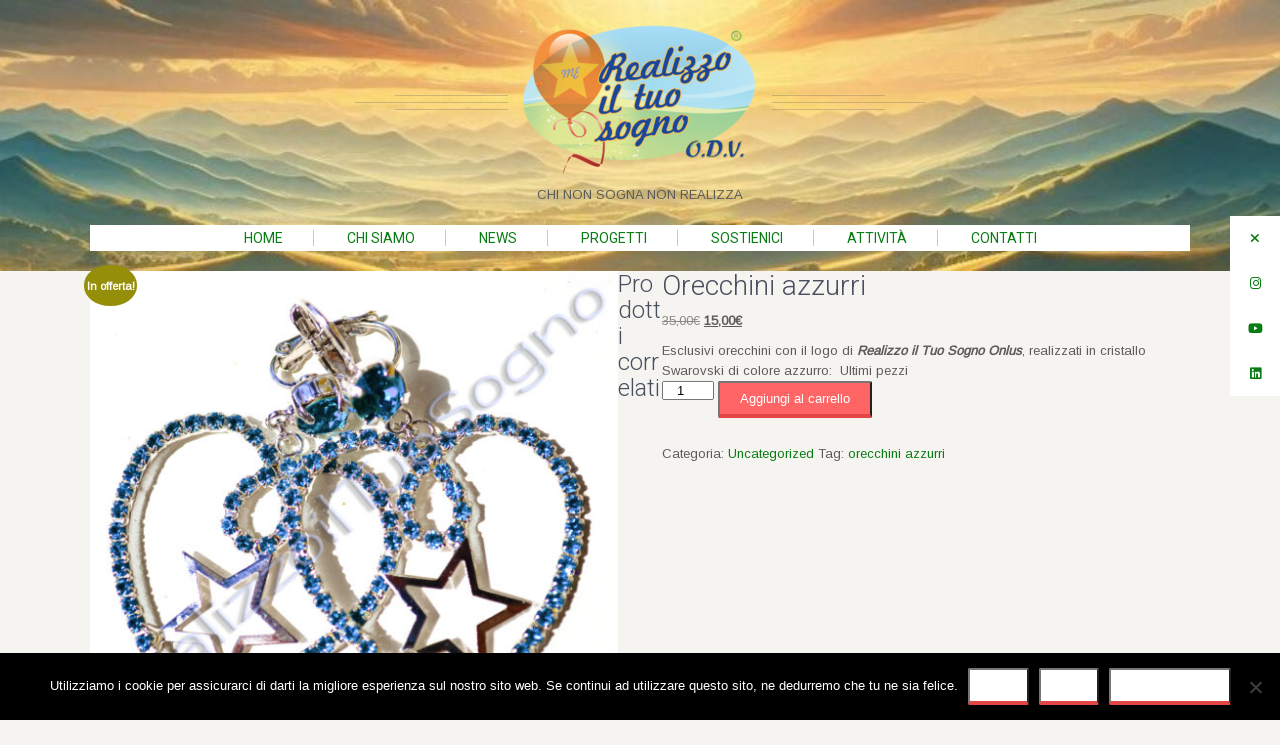

--- FILE ---
content_type: text/html; charset=UTF-8
request_url: https://www.realizzoiltuosogno.org/product/1143/
body_size: 12679
content:
<!DOCTYPE html>
<html lang="it-IT">
<head>
<meta charset="UTF-8">
<meta name="viewport" content="width=device-width, initial-scale=1">
<link rel="profile" href="http://gmpg.org/xfn/11">
<link rel="pingback" href="https://www.realizzoiltuosogno.org/xmlrpc.php">
<title>Orecchini azzurri &#8211; Realizzo il tuo sogno</title>
<meta name='robots' content='max-image-preview:large' />
	<style>img:is([sizes="auto" i], [sizes^="auto," i]) { contain-intrinsic-size: 3000px 1500px }</style>
	<link rel='dns-prefetch' href='//cdnjs.cloudflare.com' />
<link rel='dns-prefetch' href='//fonts.googleapis.com' />
<link rel="alternate" type="application/rss+xml" title="Realizzo il tuo sogno &raquo; Feed" href="https://www.realizzoiltuosogno.org/feed/" />
<link rel="alternate" type="application/rss+xml" title="Realizzo il tuo sogno &raquo; Feed dei commenti" href="https://www.realizzoiltuosogno.org/comments/feed/" />
<script type="text/javascript">
/* <![CDATA[ */
window._wpemojiSettings = {"baseUrl":"https:\/\/s.w.org\/images\/core\/emoji\/16.0.1\/72x72\/","ext":".png","svgUrl":"https:\/\/s.w.org\/images\/core\/emoji\/16.0.1\/svg\/","svgExt":".svg","source":{"concatemoji":"https:\/\/www.realizzoiltuosogno.org\/wp-includes\/js\/wp-emoji-release.min.js?ver=6.8.3"}};
/*! This file is auto-generated */
!function(s,n){var o,i,e;function c(e){try{var t={supportTests:e,timestamp:(new Date).valueOf()};sessionStorage.setItem(o,JSON.stringify(t))}catch(e){}}function p(e,t,n){e.clearRect(0,0,e.canvas.width,e.canvas.height),e.fillText(t,0,0);var t=new Uint32Array(e.getImageData(0,0,e.canvas.width,e.canvas.height).data),a=(e.clearRect(0,0,e.canvas.width,e.canvas.height),e.fillText(n,0,0),new Uint32Array(e.getImageData(0,0,e.canvas.width,e.canvas.height).data));return t.every(function(e,t){return e===a[t]})}function u(e,t){e.clearRect(0,0,e.canvas.width,e.canvas.height),e.fillText(t,0,0);for(var n=e.getImageData(16,16,1,1),a=0;a<n.data.length;a++)if(0!==n.data[a])return!1;return!0}function f(e,t,n,a){switch(t){case"flag":return n(e,"\ud83c\udff3\ufe0f\u200d\u26a7\ufe0f","\ud83c\udff3\ufe0f\u200b\u26a7\ufe0f")?!1:!n(e,"\ud83c\udde8\ud83c\uddf6","\ud83c\udde8\u200b\ud83c\uddf6")&&!n(e,"\ud83c\udff4\udb40\udc67\udb40\udc62\udb40\udc65\udb40\udc6e\udb40\udc67\udb40\udc7f","\ud83c\udff4\u200b\udb40\udc67\u200b\udb40\udc62\u200b\udb40\udc65\u200b\udb40\udc6e\u200b\udb40\udc67\u200b\udb40\udc7f");case"emoji":return!a(e,"\ud83e\udedf")}return!1}function g(e,t,n,a){var r="undefined"!=typeof WorkerGlobalScope&&self instanceof WorkerGlobalScope?new OffscreenCanvas(300,150):s.createElement("canvas"),o=r.getContext("2d",{willReadFrequently:!0}),i=(o.textBaseline="top",o.font="600 32px Arial",{});return e.forEach(function(e){i[e]=t(o,e,n,a)}),i}function t(e){var t=s.createElement("script");t.src=e,t.defer=!0,s.head.appendChild(t)}"undefined"!=typeof Promise&&(o="wpEmojiSettingsSupports",i=["flag","emoji"],n.supports={everything:!0,everythingExceptFlag:!0},e=new Promise(function(e){s.addEventListener("DOMContentLoaded",e,{once:!0})}),new Promise(function(t){var n=function(){try{var e=JSON.parse(sessionStorage.getItem(o));if("object"==typeof e&&"number"==typeof e.timestamp&&(new Date).valueOf()<e.timestamp+604800&&"object"==typeof e.supportTests)return e.supportTests}catch(e){}return null}();if(!n){if("undefined"!=typeof Worker&&"undefined"!=typeof OffscreenCanvas&&"undefined"!=typeof URL&&URL.createObjectURL&&"undefined"!=typeof Blob)try{var e="postMessage("+g.toString()+"("+[JSON.stringify(i),f.toString(),p.toString(),u.toString()].join(",")+"));",a=new Blob([e],{type:"text/javascript"}),r=new Worker(URL.createObjectURL(a),{name:"wpTestEmojiSupports"});return void(r.onmessage=function(e){c(n=e.data),r.terminate(),t(n)})}catch(e){}c(n=g(i,f,p,u))}t(n)}).then(function(e){for(var t in e)n.supports[t]=e[t],n.supports.everything=n.supports.everything&&n.supports[t],"flag"!==t&&(n.supports.everythingExceptFlag=n.supports.everythingExceptFlag&&n.supports[t]);n.supports.everythingExceptFlag=n.supports.everythingExceptFlag&&!n.supports.flag,n.DOMReady=!1,n.readyCallback=function(){n.DOMReady=!0}}).then(function(){return e}).then(function(){var e;n.supports.everything||(n.readyCallback(),(e=n.source||{}).concatemoji?t(e.concatemoji):e.wpemoji&&e.twemoji&&(t(e.twemoji),t(e.wpemoji)))}))}((window,document),window._wpemojiSettings);
/* ]]> */
</script>
<style id='wp-emoji-styles-inline-css' type='text/css'>

	img.wp-smiley, img.emoji {
		display: inline !important;
		border: none !important;
		box-shadow: none !important;
		height: 1em !important;
		width: 1em !important;
		margin: 0 0.07em !important;
		vertical-align: -0.1em !important;
		background: none !important;
		padding: 0 !important;
	}
</style>
<link rel='stylesheet' id='wp-block-library-css' href='https://www.realizzoiltuosogno.org/wp-includes/css/dist/block-library/style.min.css?ver=6.8.3' type='text/css' media='all' />
<style id='classic-theme-styles-inline-css' type='text/css'>
/*! This file is auto-generated */
.wp-block-button__link{color:#fff;background-color:#32373c;border-radius:9999px;box-shadow:none;text-decoration:none;padding:calc(.667em + 2px) calc(1.333em + 2px);font-size:1.125em}.wp-block-file__button{background:#32373c;color:#fff;text-decoration:none}
</style>
<style id='global-styles-inline-css' type='text/css'>
:root{--wp--preset--aspect-ratio--square: 1;--wp--preset--aspect-ratio--4-3: 4/3;--wp--preset--aspect-ratio--3-4: 3/4;--wp--preset--aspect-ratio--3-2: 3/2;--wp--preset--aspect-ratio--2-3: 2/3;--wp--preset--aspect-ratio--16-9: 16/9;--wp--preset--aspect-ratio--9-16: 9/16;--wp--preset--color--black: #000000;--wp--preset--color--cyan-bluish-gray: #abb8c3;--wp--preset--color--white: #ffffff;--wp--preset--color--pale-pink: #f78da7;--wp--preset--color--vivid-red: #cf2e2e;--wp--preset--color--luminous-vivid-orange: #ff6900;--wp--preset--color--luminous-vivid-amber: #fcb900;--wp--preset--color--light-green-cyan: #7bdcb5;--wp--preset--color--vivid-green-cyan: #00d084;--wp--preset--color--pale-cyan-blue: #8ed1fc;--wp--preset--color--vivid-cyan-blue: #0693e3;--wp--preset--color--vivid-purple: #9b51e0;--wp--preset--gradient--vivid-cyan-blue-to-vivid-purple: linear-gradient(135deg,rgba(6,147,227,1) 0%,rgb(155,81,224) 100%);--wp--preset--gradient--light-green-cyan-to-vivid-green-cyan: linear-gradient(135deg,rgb(122,220,180) 0%,rgb(0,208,130) 100%);--wp--preset--gradient--luminous-vivid-amber-to-luminous-vivid-orange: linear-gradient(135deg,rgba(252,185,0,1) 0%,rgba(255,105,0,1) 100%);--wp--preset--gradient--luminous-vivid-orange-to-vivid-red: linear-gradient(135deg,rgba(255,105,0,1) 0%,rgb(207,46,46) 100%);--wp--preset--gradient--very-light-gray-to-cyan-bluish-gray: linear-gradient(135deg,rgb(238,238,238) 0%,rgb(169,184,195) 100%);--wp--preset--gradient--cool-to-warm-spectrum: linear-gradient(135deg,rgb(74,234,220) 0%,rgb(151,120,209) 20%,rgb(207,42,186) 40%,rgb(238,44,130) 60%,rgb(251,105,98) 80%,rgb(254,248,76) 100%);--wp--preset--gradient--blush-light-purple: linear-gradient(135deg,rgb(255,206,236) 0%,rgb(152,150,240) 100%);--wp--preset--gradient--blush-bordeaux: linear-gradient(135deg,rgb(254,205,165) 0%,rgb(254,45,45) 50%,rgb(107,0,62) 100%);--wp--preset--gradient--luminous-dusk: linear-gradient(135deg,rgb(255,203,112) 0%,rgb(199,81,192) 50%,rgb(65,88,208) 100%);--wp--preset--gradient--pale-ocean: linear-gradient(135deg,rgb(255,245,203) 0%,rgb(182,227,212) 50%,rgb(51,167,181) 100%);--wp--preset--gradient--electric-grass: linear-gradient(135deg,rgb(202,248,128) 0%,rgb(113,206,126) 100%);--wp--preset--gradient--midnight: linear-gradient(135deg,rgb(2,3,129) 0%,rgb(40,116,252) 100%);--wp--preset--font-size--small: 13px;--wp--preset--font-size--medium: 20px;--wp--preset--font-size--large: 36px;--wp--preset--font-size--x-large: 42px;--wp--preset--spacing--20: 0.44rem;--wp--preset--spacing--30: 0.67rem;--wp--preset--spacing--40: 1rem;--wp--preset--spacing--50: 1.5rem;--wp--preset--spacing--60: 2.25rem;--wp--preset--spacing--70: 3.38rem;--wp--preset--spacing--80: 5.06rem;--wp--preset--shadow--natural: 6px 6px 9px rgba(0, 0, 0, 0.2);--wp--preset--shadow--deep: 12px 12px 50px rgba(0, 0, 0, 0.4);--wp--preset--shadow--sharp: 6px 6px 0px rgba(0, 0, 0, 0.2);--wp--preset--shadow--outlined: 6px 6px 0px -3px rgba(255, 255, 255, 1), 6px 6px rgba(0, 0, 0, 1);--wp--preset--shadow--crisp: 6px 6px 0px rgba(0, 0, 0, 1);}:where(.is-layout-flex){gap: 0.5em;}:where(.is-layout-grid){gap: 0.5em;}body .is-layout-flex{display: flex;}.is-layout-flex{flex-wrap: wrap;align-items: center;}.is-layout-flex > :is(*, div){margin: 0;}body .is-layout-grid{display: grid;}.is-layout-grid > :is(*, div){margin: 0;}:where(.wp-block-columns.is-layout-flex){gap: 2em;}:where(.wp-block-columns.is-layout-grid){gap: 2em;}:where(.wp-block-post-template.is-layout-flex){gap: 1.25em;}:where(.wp-block-post-template.is-layout-grid){gap: 1.25em;}.has-black-color{color: var(--wp--preset--color--black) !important;}.has-cyan-bluish-gray-color{color: var(--wp--preset--color--cyan-bluish-gray) !important;}.has-white-color{color: var(--wp--preset--color--white) !important;}.has-pale-pink-color{color: var(--wp--preset--color--pale-pink) !important;}.has-vivid-red-color{color: var(--wp--preset--color--vivid-red) !important;}.has-luminous-vivid-orange-color{color: var(--wp--preset--color--luminous-vivid-orange) !important;}.has-luminous-vivid-amber-color{color: var(--wp--preset--color--luminous-vivid-amber) !important;}.has-light-green-cyan-color{color: var(--wp--preset--color--light-green-cyan) !important;}.has-vivid-green-cyan-color{color: var(--wp--preset--color--vivid-green-cyan) !important;}.has-pale-cyan-blue-color{color: var(--wp--preset--color--pale-cyan-blue) !important;}.has-vivid-cyan-blue-color{color: var(--wp--preset--color--vivid-cyan-blue) !important;}.has-vivid-purple-color{color: var(--wp--preset--color--vivid-purple) !important;}.has-black-background-color{background-color: var(--wp--preset--color--black) !important;}.has-cyan-bluish-gray-background-color{background-color: var(--wp--preset--color--cyan-bluish-gray) !important;}.has-white-background-color{background-color: var(--wp--preset--color--white) !important;}.has-pale-pink-background-color{background-color: var(--wp--preset--color--pale-pink) !important;}.has-vivid-red-background-color{background-color: var(--wp--preset--color--vivid-red) !important;}.has-luminous-vivid-orange-background-color{background-color: var(--wp--preset--color--luminous-vivid-orange) !important;}.has-luminous-vivid-amber-background-color{background-color: var(--wp--preset--color--luminous-vivid-amber) !important;}.has-light-green-cyan-background-color{background-color: var(--wp--preset--color--light-green-cyan) !important;}.has-vivid-green-cyan-background-color{background-color: var(--wp--preset--color--vivid-green-cyan) !important;}.has-pale-cyan-blue-background-color{background-color: var(--wp--preset--color--pale-cyan-blue) !important;}.has-vivid-cyan-blue-background-color{background-color: var(--wp--preset--color--vivid-cyan-blue) !important;}.has-vivid-purple-background-color{background-color: var(--wp--preset--color--vivid-purple) !important;}.has-black-border-color{border-color: var(--wp--preset--color--black) !important;}.has-cyan-bluish-gray-border-color{border-color: var(--wp--preset--color--cyan-bluish-gray) !important;}.has-white-border-color{border-color: var(--wp--preset--color--white) !important;}.has-pale-pink-border-color{border-color: var(--wp--preset--color--pale-pink) !important;}.has-vivid-red-border-color{border-color: var(--wp--preset--color--vivid-red) !important;}.has-luminous-vivid-orange-border-color{border-color: var(--wp--preset--color--luminous-vivid-orange) !important;}.has-luminous-vivid-amber-border-color{border-color: var(--wp--preset--color--luminous-vivid-amber) !important;}.has-light-green-cyan-border-color{border-color: var(--wp--preset--color--light-green-cyan) !important;}.has-vivid-green-cyan-border-color{border-color: var(--wp--preset--color--vivid-green-cyan) !important;}.has-pale-cyan-blue-border-color{border-color: var(--wp--preset--color--pale-cyan-blue) !important;}.has-vivid-cyan-blue-border-color{border-color: var(--wp--preset--color--vivid-cyan-blue) !important;}.has-vivid-purple-border-color{border-color: var(--wp--preset--color--vivid-purple) !important;}.has-vivid-cyan-blue-to-vivid-purple-gradient-background{background: var(--wp--preset--gradient--vivid-cyan-blue-to-vivid-purple) !important;}.has-light-green-cyan-to-vivid-green-cyan-gradient-background{background: var(--wp--preset--gradient--light-green-cyan-to-vivid-green-cyan) !important;}.has-luminous-vivid-amber-to-luminous-vivid-orange-gradient-background{background: var(--wp--preset--gradient--luminous-vivid-amber-to-luminous-vivid-orange) !important;}.has-luminous-vivid-orange-to-vivid-red-gradient-background{background: var(--wp--preset--gradient--luminous-vivid-orange-to-vivid-red) !important;}.has-very-light-gray-to-cyan-bluish-gray-gradient-background{background: var(--wp--preset--gradient--very-light-gray-to-cyan-bluish-gray) !important;}.has-cool-to-warm-spectrum-gradient-background{background: var(--wp--preset--gradient--cool-to-warm-spectrum) !important;}.has-blush-light-purple-gradient-background{background: var(--wp--preset--gradient--blush-light-purple) !important;}.has-blush-bordeaux-gradient-background{background: var(--wp--preset--gradient--blush-bordeaux) !important;}.has-luminous-dusk-gradient-background{background: var(--wp--preset--gradient--luminous-dusk) !important;}.has-pale-ocean-gradient-background{background: var(--wp--preset--gradient--pale-ocean) !important;}.has-electric-grass-gradient-background{background: var(--wp--preset--gradient--electric-grass) !important;}.has-midnight-gradient-background{background: var(--wp--preset--gradient--midnight) !important;}.has-small-font-size{font-size: var(--wp--preset--font-size--small) !important;}.has-medium-font-size{font-size: var(--wp--preset--font-size--medium) !important;}.has-large-font-size{font-size: var(--wp--preset--font-size--large) !important;}.has-x-large-font-size{font-size: var(--wp--preset--font-size--x-large) !important;}
:where(.wp-block-post-template.is-layout-flex){gap: 1.25em;}:where(.wp-block-post-template.is-layout-grid){gap: 1.25em;}
:where(.wp-block-columns.is-layout-flex){gap: 2em;}:where(.wp-block-columns.is-layout-grid){gap: 2em;}
:root :where(.wp-block-pullquote){font-size: 1.5em;line-height: 1.6;}
</style>
<link rel='stylesheet' id='contact-form-7-css' href='https://www.realizzoiltuosogno.org/wp-content/plugins/contact-form-7/includes/css/styles.css?ver=6.1.4' type='text/css' media='all' />
<link rel='stylesheet' id='cookie-notice-front-css' href='https://www.realizzoiltuosogno.org/wp-content/plugins/cookie-notice/css/front.min.css?ver=2.5.11' type='text/css' media='all' />
<link rel='stylesheet' id='woocommerce-layout-css' href='https://www.realizzoiltuosogno.org/wp-content/plugins/woocommerce/assets/css/woocommerce-layout.css?ver=10.4.3' type='text/css' media='all' />
<link rel='stylesheet' id='woocommerce-smallscreen-css' href='https://www.realizzoiltuosogno.org/wp-content/plugins/woocommerce/assets/css/woocommerce-smallscreen.css?ver=10.4.3' type='text/css' media='only screen and (max-width: 768px)' />
<link rel='stylesheet' id='woocommerce-general-css' href='https://www.realizzoiltuosogno.org/wp-content/plugins/woocommerce/assets/css/woocommerce.css?ver=10.4.3' type='text/css' media='all' />
<style id='woocommerce-inline-inline-css' type='text/css'>
.woocommerce form .form-row .required { visibility: visible; }
</style>
<link rel='stylesheet' id='ssb-ui-style-css' href='https://www.realizzoiltuosogno.org/wp-content/plugins/sticky-side-buttons/assets/css/ssb-ui-style.css?ver=2.0.3' type='text/css' media='all' />
<style id='ssb-ui-style-inline-css' type='text/css'>
#ssb-btn-1{background: #ffffff;}
#ssb-btn-1:hover{background:rgba(255,255,255,0.9);}
#ssb-btn-1 a{color: #ffffff;}
#ssb-btn-3{background: #ffffff;}
#ssb-btn-3:hover{background:rgba(255,255,255,0.9);}
#ssb-btn-3 a{color: #ffffff;}
#ssb-btn-2{background: #ffffff;}
#ssb-btn-2:hover{background:rgba(255,255,255,0.9);}
#ssb-btn-2 a{color: #ffffff;}
#ssb-btn-4{background: #ffffff;}
#ssb-btn-4:hover{background:rgba(255,255,255,0.9);}
#ssb-btn-4 a{color: #ffffff;}

</style>
<link rel='stylesheet' id='ssb-fontawesome-frontend-css' href='https://cdnjs.cloudflare.com/ajax/libs/font-awesome/6.7.2/css/all.min.css?ver=6.7.2' type='text/css' media='all' />
<link rel='stylesheet' id='skt-girlie-lite-font-css' href='//fonts.googleapis.com/css?family=Roboto%3A300%2C400%2C600%2C700%2C800%2C900%7CArimo%3A400%7CPacifico%3A400&#038;ver=6.8.3' type='text/css' media='all' />
<link rel='stylesheet' id='skt-girlie-lite-basic-style-css' href='https://www.realizzoiltuosogno.org/wp-content/themes/skt-girlie-lite/style.css?ver=6.8.3' type='text/css' media='all' />
<link rel='stylesheet' id='skt-girlie-lite-editor-style-css' href='https://www.realizzoiltuosogno.org/wp-content/themes/skt-girlie-lite/editor-style.css?ver=6.8.3' type='text/css' media='all' />
<link rel='stylesheet' id='skt-girlie-lite-nivoslider-style-css' href='https://www.realizzoiltuosogno.org/wp-content/themes/skt-girlie-lite/css/nivo-slider.css?ver=6.8.3' type='text/css' media='all' />
<link rel='stylesheet' id='skt-girlie-lite-main-style-css' href='https://www.realizzoiltuosogno.org/wp-content/themes/skt-girlie-lite/css/responsive.css?ver=6.8.3' type='text/css' media='all' />
<link rel='stylesheet' id='skt-girlie-lite-base-style-css' href='https://www.realizzoiltuosogno.org/wp-content/themes/skt-girlie-lite/css/style_base.css?ver=6.8.3' type='text/css' media='all' />
<link rel='stylesheet' id='skt-girlie-lite-animation-style-css' href='https://www.realizzoiltuosogno.org/wp-content/themes/skt-girlie-lite/css/animation.css?ver=6.8.3' type='text/css' media='all' />
<link rel='stylesheet' id='skt-girlie-custom-style-css' href='https://www.realizzoiltuosogno.org/wp-content/themes/skt-girlie-lite/css/skt-girlie-custom-style.css?ver=6.8.3' type='text/css' media='all' />
<style id='skt-girlie-custom-style-inline-css' type='text/css'>

					a, .blog_lists h2 a:hover,
					#sidebar ul li a:hover,
					.recent-post h6:hover,				
					.copyright-txt span,					
					a.more-button span,
					.cols-4 span,					
					.listpages:hover h4,
					.header .header-inner .nav ul li a:hover, 
					.header .header-inner .nav ul li.current_page_item a
					{ 
						 color: #097c13 !important;
					}
					.social-icons a:hover, 
					.pagination ul li .current, 
					.pagination ul li a:hover, 
					#commentform input#submit:hover,								
					h3.widget-title,				
					.listpages:hover .morelink,
					.MoreLink:hover
					{ 
					   background-color: #097c13 !important;
					}
					.header .header-inner .nav,
					.nivo-controlNav a.active,
					.listpages:hover .morelink,
					.MoreLink
					{
					   border-color: #097c13 !important;
					}
				
</style>
<link rel='stylesheet' id='simple-favorites-css' href='https://www.realizzoiltuosogno.org/wp-content/plugins/favorites/assets/css/favorites.css?ver=2.3.6' type='text/css' media='all' />
<script type="text/javascript" id="cookie-notice-front-js-before">
/* <![CDATA[ */
var cnArgs = {"ajaxUrl":"https:\/\/www.realizzoiltuosogno.org\/wp-admin\/admin-ajax.php","nonce":"af9710ec85","hideEffect":"fade","position":"bottom","onScroll":false,"onScrollOffset":100,"onClick":false,"cookieName":"cookie_notice_accepted","cookieTime":2592000,"cookieTimeRejected":2592000,"globalCookie":false,"redirection":false,"cache":false,"revokeCookies":true,"revokeCookiesOpt":"automatic"};
/* ]]> */
</script>
<script type="text/javascript" src="https://www.realizzoiltuosogno.org/wp-content/plugins/cookie-notice/js/front.min.js?ver=2.5.11" id="cookie-notice-front-js"></script>
<script type="text/javascript" src="https://www.realizzoiltuosogno.org/wp-includes/js/jquery/jquery.min.js?ver=3.7.1" id="jquery-core-js"></script>
<script type="text/javascript" src="https://www.realizzoiltuosogno.org/wp-includes/js/jquery/jquery-migrate.min.js?ver=3.4.1" id="jquery-migrate-js"></script>
<script type="text/javascript" src="https://www.realizzoiltuosogno.org/wp-content/plugins/sticky-menu-or-anything-on-scroll/assets/js/jq-sticky-anything.min.js?ver=2.1.1" id="stickyAnythingLib-js"></script>
<script type="text/javascript" src="https://www.realizzoiltuosogno.org/wp-content/plugins/woocommerce/assets/js/jquery-blockui/jquery.blockUI.min.js?ver=2.7.0-wc.10.4.3" id="wc-jquery-blockui-js" defer="defer" data-wp-strategy="defer"></script>
<script type="text/javascript" id="wc-add-to-cart-js-extra">
/* <![CDATA[ */
var wc_add_to_cart_params = {"ajax_url":"\/wp-admin\/admin-ajax.php","wc_ajax_url":"\/?wc-ajax=%%endpoint%%","i18n_view_cart":"Visualizza carrello","cart_url":"https:\/\/www.realizzoiltuosogno.org\/cart\/","is_cart":"","cart_redirect_after_add":"no"};
/* ]]> */
</script>
<script type="text/javascript" src="https://www.realizzoiltuosogno.org/wp-content/plugins/woocommerce/assets/js/frontend/add-to-cart.min.js?ver=10.4.3" id="wc-add-to-cart-js" defer="defer" data-wp-strategy="defer"></script>
<script type="text/javascript" id="wc-single-product-js-extra">
/* <![CDATA[ */
var wc_single_product_params = {"i18n_required_rating_text":"Seleziona una valutazione","i18n_rating_options":["1 stella su 5","2 stelle su 5","3 stelle su 5","4 stelle su 5","5 stelle su 5"],"i18n_product_gallery_trigger_text":"Visualizza la galleria di immagini a schermo intero","review_rating_required":"yes","flexslider":{"rtl":false,"animation":"slide","smoothHeight":true,"directionNav":false,"controlNav":"thumbnails","slideshow":false,"animationSpeed":500,"animationLoop":false,"allowOneSlide":false},"zoom_enabled":"","zoom_options":[],"photoswipe_enabled":"","photoswipe_options":{"shareEl":false,"closeOnScroll":false,"history":false,"hideAnimationDuration":0,"showAnimationDuration":0},"flexslider_enabled":""};
/* ]]> */
</script>
<script type="text/javascript" src="https://www.realizzoiltuosogno.org/wp-content/plugins/woocommerce/assets/js/frontend/single-product.min.js?ver=10.4.3" id="wc-single-product-js" defer="defer" data-wp-strategy="defer"></script>
<script type="text/javascript" src="https://www.realizzoiltuosogno.org/wp-content/plugins/woocommerce/assets/js/js-cookie/js.cookie.min.js?ver=2.1.4-wc.10.4.3" id="wc-js-cookie-js" defer="defer" data-wp-strategy="defer"></script>
<script type="text/javascript" id="woocommerce-js-extra">
/* <![CDATA[ */
var woocommerce_params = {"ajax_url":"\/wp-admin\/admin-ajax.php","wc_ajax_url":"\/?wc-ajax=%%endpoint%%","i18n_password_show":"Mostra password","i18n_password_hide":"Nascondi password"};
/* ]]> */
</script>
<script type="text/javascript" src="https://www.realizzoiltuosogno.org/wp-content/plugins/woocommerce/assets/js/frontend/woocommerce.min.js?ver=10.4.3" id="woocommerce-js" defer="defer" data-wp-strategy="defer"></script>
<script type="text/javascript" src="https://www.realizzoiltuosogno.org/wp-content/themes/skt-girlie-lite/js/jquery.nivo.slider.js?ver=6.8.3" id="skt-girlie-lite-nivo-script-js"></script>
<script type="text/javascript" src="https://www.realizzoiltuosogno.org/wp-content/themes/skt-girlie-lite/js/custom.js?ver=6.8.3" id="skt-girlie-lite-custom_js-js"></script>
<script type="text/javascript" id="favorites-js-extra">
/* <![CDATA[ */
var favorites_data = {"ajaxurl":"https:\/\/www.realizzoiltuosogno.org\/wp-admin\/admin-ajax.php","nonce":"51b45a16ba","favorite":"Favorite <i class=","favorited":"Favorited <i class=","includecount":"1","indicate_loading":"1","loading_text":"Loading","loading_image":"","loading_image_active":"","loading_image_preload":"","cache_enabled":"","button_options":{"button_type":{"label":"Love","icon":"<i class=\"sf-icon-love\"><\/i>","icon_class":"sf-icon-love","state_default":"Love","state_active":"Loved"},"custom_colors":true,"box_shadow":true,"include_count":true,"default":{"background_default":false,"border_default":false,"text_default":false,"icon_default":"#dd3333","count_default":"#000000"},"active":{"background_active":"#ffffff","border_active":false,"text_active":"#000000","icon_active":"#dd3333","count_active":"#000000"}},"authentication_modal_content":"<p>Please login to add favorites.<\/p><p><a href=\"#\" data-favorites-modal-close>Dismiss this notice<\/a><\/p>","authentication_redirect":"","dev_mode":"","logged_in":"","user_id":"0","authentication_redirect_url":"https:\/\/www.realizzoiltuosogno.org\/wp-login.php"};
/* ]]> */
</script>
<script type="text/javascript" src="https://www.realizzoiltuosogno.org/wp-content/plugins/favorites/assets/js/favorites.min.js?ver=2.3.6" id="favorites-js"></script>
<link rel="https://api.w.org/" href="https://www.realizzoiltuosogno.org/wp-json/" /><link rel="alternate" title="JSON" type="application/json" href="https://www.realizzoiltuosogno.org/wp-json/wp/v2/product/1143" /><link rel="EditURI" type="application/rsd+xml" title="RSD" href="https://www.realizzoiltuosogno.org/xmlrpc.php?rsd" />
<meta name="generator" content="WordPress 6.8.3" />
<meta name="generator" content="WooCommerce 10.4.3" />
<link rel="canonical" href="https://www.realizzoiltuosogno.org/product/1143/" />
<link rel='shortlink' href='https://www.realizzoiltuosogno.org/?p=1143' />
<link rel="alternate" title="oEmbed (JSON)" type="application/json+oembed" href="https://www.realizzoiltuosogno.org/wp-json/oembed/1.0/embed?url=https%3A%2F%2Fwww.realizzoiltuosogno.org%2Fproduct%2F1143%2F" />
<link rel="alternate" title="oEmbed (XML)" type="text/xml+oembed" href="https://www.realizzoiltuosogno.org/wp-json/oembed/1.0/embed?url=https%3A%2F%2Fwww.realizzoiltuosogno.org%2Fproduct%2F1143%2F&#038;format=xml" />
<!-- Analytics by WP Statistics - https://wp-statistics.com -->
	<noscript><style>.woocommerce-product-gallery{ opacity: 1 !important; }</style></noscript>
		<style type="text/css">
			.header{
			background: url(https://www.realizzoiltuosogno.org/wp-content/uploads/2025/05/cropped-Colline.jpeg) no-repeat;
			background-position: center top;
			background-size:cover;
		}
		
	</style>
	<link rel="icon" href="https://www.realizzoiltuosogno.org/wp-content/uploads/2017/11/cropped-logo-1-32x32.png" sizes="32x32" />
<link rel="icon" href="https://www.realizzoiltuosogno.org/wp-content/uploads/2017/11/cropped-logo-1-192x192.png" sizes="192x192" />
<link rel="apple-touch-icon" href="https://www.realizzoiltuosogno.org/wp-content/uploads/2017/11/cropped-logo-1-180x180.png" />
<meta name="msapplication-TileImage" content="https://www.realizzoiltuosogno.org/wp-content/uploads/2017/11/cropped-logo-1-270x270.png" />
		<style type="text/css" id="wp-custom-css">
			.cn-button{
	background-color:white;
}
.nav{
	background-color:white;
	padding: 5px; 10px;10px;5px;
}		</style>
		</head>
<body class="wp-singular product-template-default single single-product postid-1143 wp-custom-logo wp-theme-skt-girlie-lite theme-skt-girlie-lite cookies-not-set woocommerce woocommerce-page woocommerce-no-js group-blog">
<div class="header">
  <div class="header-inner">
    <div class="logo">
            <span class="logostyle">
      <a href="https://www.realizzoiltuosogno.org/" class="custom-logo-link" rel="home"><img width="240" height="159" src="https://www.realizzoiltuosogno.org/wp-content/uploads/2023/05/cropped-Logo-per-sito-trasparente.png" class="custom-logo" alt="Realizzo il tuo sogno" decoding="async" /></a>      </span>
      <center>
                          CHI NON SOGNA NON REALIZZA      </center>
          </div>
    <!-- logo -->
    <div class="toggle"> <a class="toggleMenu" href="#">
      Menu      </a> </div>
    <!-- toggle -->
    <div class="nav">
      <div class="menu-main-menu-container"><ul id="menu-main-menu" class="menu"><li id="menu-item-23" class="menu-item menu-item-type-custom menu-item-object-custom menu-item-home menu-item-has-children menu-item-23"><a href="http://www.realizzoiltuosogno.org/">Home</a>
<ul class="sub-menu">
	<li id="menu-item-69" class="menu-item menu-item-type-post_type menu-item-object-page current_page_parent menu-item-69"><a href="https://www.realizzoiltuosogno.org/shop/">Shop</a></li>
</ul>
</li>
<li id="menu-item-74" class="menu-item menu-item-type-custom menu-item-object-custom menu-item-has-children menu-item-74"><a href="#">Chi Siamo</a>
<ul class="sub-menu">
	<li id="menu-item-33" class="menu-item menu-item-type-post_type menu-item-object-page menu-item-33"><a href="https://www.realizzoiltuosogno.org/chi-siamo/">Storia dell’Associazione</a></li>
	<li id="menu-item-34" class="menu-item menu-item-type-post_type menu-item-object-page menu-item-34"><a href="https://www.realizzoiltuosogno.org/obiettivi/">Missione</a></li>
	<li id="menu-item-322" class="menu-item menu-item-type-post_type menu-item-object-page menu-item-322"><a href="https://www.realizzoiltuosogno.org/unisciti-allassociazione/">Diventa uno di noi!</a></li>
	<li id="menu-item-1118" class="menu-item menu-item-type-post_type menu-item-object-page menu-item-privacy-policy menu-item-1118"><a rel="privacy-policy" href="https://www.realizzoiltuosogno.org/privacy-policy/">Privacy Policy</a></li>
	<li id="menu-item-2636" class="menu-item menu-item-type-post_type menu-item-object-page menu-item-2636"><a href="https://www.realizzoiltuosogno.org/members/">Il Nostro Team</a></li>
	<li id="menu-item-2812" class="menu-item menu-item-type-post_type menu-item-object-page menu-item-2812"><a href="https://www.realizzoiltuosogno.org/statuto/">Statuto</a></li>
</ul>
</li>
<li id="menu-item-25" class="menu-item menu-item-type-taxonomy menu-item-object-category menu-item-25"><a href="https://www.realizzoiltuosogno.org/category/news/">News</a></li>
<li id="menu-item-205" class="menu-item menu-item-type-custom menu-item-object-custom menu-item-has-children menu-item-205"><a href="#">Progetti</a>
<ul class="sub-menu">
	<li id="menu-item-26" class="menu-item menu-item-type-taxonomy menu-item-object-category menu-item-26"><a href="https://www.realizzoiltuosogno.org/category/sogni-realizzati/">Sogni realizzati</a></li>
	<li id="menu-item-203" class="menu-item menu-item-type-taxonomy menu-item-object-category menu-item-203"><a href="https://www.realizzoiltuosogno.org/category/sogni-da-realizzare/">Sogni da realizzare</a></li>
	<li id="menu-item-2813" class="menu-item menu-item-type-post_type menu-item-object-page menu-item-2813"><a href="https://www.realizzoiltuosogno.org/regolamento-sogni/">Regolamento sogni</a></li>
	<li id="menu-item-1024" class="menu-item menu-item-type-post_type menu-item-object-page menu-item-1024"><a href="https://www.realizzoiltuosogno.org/richiedi-un-sogno/">Raccontaci il tuo sogno</a></li>
</ul>
</li>
<li id="menu-item-326" class="menu-item menu-item-type-custom menu-item-object-custom menu-item-has-children menu-item-326"><a href="http://#">Sostienici</a>
<ul class="sub-menu">
	<li id="menu-item-344" class="menu-item menu-item-type-post_type menu-item-object-page menu-item-344"><a href="https://www.realizzoiltuosogno.org/5x1000/">5×1000</a></li>
	<li id="menu-item-346" class="menu-item menu-item-type-post_type menu-item-object-page menu-item-346"><a href="https://www.realizzoiltuosogno.org/donazioni/">Donazioni</a></li>
	<li id="menu-item-345" class="menu-item menu-item-type-post_type menu-item-object-page menu-item-345"><a href="https://www.realizzoiltuosogno.org/adotta-un-sogno/">Adotta un sogno</a></li>
	<li id="menu-item-347" class="menu-item menu-item-type-taxonomy menu-item-object-category menu-item-347"><a href="https://www.realizzoiltuosogno.org/category/contributori/">Contributori</a></li>
</ul>
</li>
<li id="menu-item-217" class="menu-item menu-item-type-taxonomy menu-item-object-category menu-item-217"><a href="https://www.realizzoiltuosogno.org/category/attivita/">Attività</a></li>
<li id="menu-item-2699" class="menu-item menu-item-type-post_type menu-item-object-page menu-item-2699"><a href="https://www.realizzoiltuosogno.org/account/">Contatti</a></li>
</ul></div>    </div>
    <!-- nav --> 
  </div>
  <!-- header-inner --> 
</div>
<!-- header --><div class="container">
    		<div class="site-aligner">
			<div class="woocommerce-notices-wrapper"></div><div id="product-1143" class="product type-product post-1143 status-publish first instock product_cat-uncategorized product_tag-orecchini-azzurri has-post-thumbnail sale taxable shipping-taxable purchasable product-type-simple">

	
	<span class="onsale">In offerta!</span>
	<div class="woocommerce-product-gallery woocommerce-product-gallery--with-images woocommerce-product-gallery--columns-4 images" data-columns="4" style="opacity: 0; transition: opacity .25s ease-in-out;">
	<div class="woocommerce-product-gallery__wrapper">
		<div data-thumb="https://www.realizzoiltuosogno.org/wp-content/uploads/2018/10/DSC_0515_a-scaled-100x100.jpg" data-thumb-alt="Orecchini azzurri" data-thumb-srcset="https://www.realizzoiltuosogno.org/wp-content/uploads/2018/10/DSC_0515_a-100x100.jpg 100w, https://www.realizzoiltuosogno.org/wp-content/uploads/2018/10/DSC_0515_a-150x150.jpg 150w"  data-thumb-sizes="(max-width: 100px) 100vw, 100px" class="woocommerce-product-gallery__image"><a href="https://www.realizzoiltuosogno.org/wp-content/uploads/2018/10/DSC_0515_a-scaled.jpg"><img width="540" height="483" src="https://www.realizzoiltuosogno.org/wp-content/uploads/2018/10/DSC_0515_a-540x483.jpg" class="wp-post-image" alt="Orecchini azzurri" data-caption="" data-src="https://www.realizzoiltuosogno.org/wp-content/uploads/2018/10/DSC_0515_a-scaled.jpg" data-large_image="https://www.realizzoiltuosogno.org/wp-content/uploads/2018/10/DSC_0515_a-scaled.jpg" data-large_image_width="2560" data-large_image_height="2291" decoding="async" fetchpriority="high" srcset="https://www.realizzoiltuosogno.org/wp-content/uploads/2018/10/DSC_0515_a-540x483.jpg 540w, https://www.realizzoiltuosogno.org/wp-content/uploads/2018/10/DSC_0515_a-300x268.jpg 300w, https://www.realizzoiltuosogno.org/wp-content/uploads/2018/10/DSC_0515_a-768x687.jpg 768w, https://www.realizzoiltuosogno.org/wp-content/uploads/2018/10/DSC_0515_a-1024x916.jpg 1024w" sizes="(max-width: 540px) 100vw, 540px" /></a></div>	</div>
</div>

	<div class="summary entry-summary">
		<h1 class="product_title entry-title">Orecchini azzurri</h1><p class="price"><del aria-hidden="true"><span class="woocommerce-Price-amount amount"><bdi>35,00<span class="woocommerce-Price-currencySymbol">&euro;</span></bdi></span></del> <span class="screen-reader-text">Il prezzo originale era: 35,00&euro;.</span><ins aria-hidden="true"><span class="woocommerce-Price-amount amount"><bdi>15,00<span class="woocommerce-Price-currencySymbol">&euro;</span></bdi></span></ins><span class="screen-reader-text">Il prezzo attuale è: 15,00&euro;.</span></p>
<div class="woocommerce-product-details__short-description">
	<p>Esclusivi orecchini con il logo di <em><strong>Realizzo il Tuo Sogno Onlus</strong></em>, realizzati in cristallo Swarovski di colore azzurro:  Ultimi pezzi</p>
</div>

	
	<form class="cart" action="https://www.realizzoiltuosogno.org/product/1143/" method="post" enctype='multipart/form-data'>
		
		<div class="quantity">
		<label class="screen-reader-text" for="quantity_696e093b6c3ec">Orecchini azzurri quantità</label>
	<input
		type="number"
				id="quantity_696e093b6c3ec"
		class="input-text qty text"
		name="quantity"
		value="1"
		aria-label="Quantità prodotto"
				min="1"
							step="1"
			placeholder=""
			inputmode="numeric"
			autocomplete="off"
			/>
	</div>

		<button type="submit" name="add-to-cart" value="1143" class="single_add_to_cart_button button alt">Aggiungi al carrello</button>

			</form>

	
<div class="product_meta">

	
	
	<span class="posted_in">Categoria: <a href="https://www.realizzoiltuosogno.org/product-category/uncategorized/" rel="tag">Uncategorized</a></span>
	<span class="tagged_as">Tag: <a href="https://www.realizzoiltuosogno.org/product-tag/orecchini-azzurri/" rel="tag">orecchini azzurri</a></span>
	
</div>
	</div>

	
	<section class="related products">

					<h2>Prodotti correlati</h2>
				<ul class="products columns-4">

			
					<li class="product type-product post-2202 status-publish first instock product_cat-uncategorized has-post-thumbnail taxable shipping-taxable product-type-simple">
	<a href="https://www.realizzoiltuosogno.org/product/2202/" class="woocommerce-LoopProduct-link woocommerce-loop-product__link"><img width="255" height="320" src="https://www.realizzoiltuosogno.org/wp-content/uploads/2024/06/Portachiavi-multicolori-scaled-255x320.jpg" class="attachment-woocommerce_thumbnail size-woocommerce_thumbnail" alt="Portachiavi" decoding="async" loading="lazy" /><h2 class="woocommerce-loop-product__title">Portachiavi</h2>
</a><a href="https://www.realizzoiltuosogno.org/product/2202/" aria-describedby="woocommerce_loop_add_to_cart_link_describedby_2202" data-quantity="1" class="button product_type_simple" data-product_id="2202" data-product_sku="" aria-label="Leggi di più su &quot;Portachiavi&quot;" rel="nofollow" data-success_message="">Leggi tutto</a>	<span id="woocommerce_loop_add_to_cart_link_describedby_2202" class="screen-reader-text">
			</span>
</li>

			
					<li class="product type-product post-2220 status-publish instock product_cat-uncategorized has-post-thumbnail taxable shipping-taxable product-type-simple">
	<a href="https://www.realizzoiltuosogno.org/product/pochette-nautical-style/" class="woocommerce-LoopProduct-link woocommerce-loop-product__link"><img width="255" height="320" src="https://www.realizzoiltuosogno.org/wp-content/uploads/2024/06/Pochettes-righe-rosa-blu-grigio-scaled-255x320.jpg" class="attachment-woocommerce_thumbnail size-woocommerce_thumbnail" alt="Pochette nautical style" decoding="async" loading="lazy" /><h2 class="woocommerce-loop-product__title">Pochette nautical style</h2>
</a><a href="https://www.realizzoiltuosogno.org/product/pochette-nautical-style/" aria-describedby="woocommerce_loop_add_to_cart_link_describedby_2220" data-quantity="1" class="button product_type_simple" data-product_id="2220" data-product_sku="" aria-label="Leggi di più su &quot;Pochette nautical style&quot;" rel="nofollow" data-success_message="">Leggi tutto</a>	<span id="woocommerce_loop_add_to_cart_link_describedby_2220" class="screen-reader-text">
			</span>
</li>

			
					<li class="product type-product post-162 status-publish instock product_cat-uncategorized product_tag-orecchini-arancio has-post-thumbnail sale taxable shipping-taxable purchasable product-type-simple">
	<a href="https://www.realizzoiltuosogno.org/product/orecchini-arancio/" class="woocommerce-LoopProduct-link woocommerce-loop-product__link">
	<span class="onsale">In offerta!</span>
	<img width="255" height="320" src="https://www.realizzoiltuosogno.org/wp-content/uploads/2018/10/DSC_0504_a-scaled-255x320.jpg" class="attachment-woocommerce_thumbnail size-woocommerce_thumbnail" alt="Orecchini arancio" decoding="async" loading="lazy" /><h2 class="woocommerce-loop-product__title">Orecchini arancio</h2>
	<span class="price"><del aria-hidden="true"><span class="woocommerce-Price-amount amount"><bdi>35,00<span class="woocommerce-Price-currencySymbol">&euro;</span></bdi></span></del> <span class="screen-reader-text">Il prezzo originale era: 35,00&euro;.</span><ins aria-hidden="true"><span class="woocommerce-Price-amount amount"><bdi>15,00<span class="woocommerce-Price-currencySymbol">&euro;</span></bdi></span></ins><span class="screen-reader-text">Il prezzo attuale è: 15,00&euro;.</span></span>
</a><a href="/product/1143/?add-to-cart=162" aria-describedby="woocommerce_loop_add_to_cart_link_describedby_162" data-quantity="1" class="button product_type_simple add_to_cart_button ajax_add_to_cart" data-product_id="162" data-product_sku="RS000002" aria-label="Aggiungi al carrello: &quot;Orecchini arancio&quot;" rel="nofollow" data-success_message="&quot;Orecchini arancio&quot; è stato aggiunto al tuo carrello" role="button">Aggiungi al carrello</a>	<span id="woocommerce_loop_add_to_cart_link_describedby_162" class="screen-reader-text">
			</span>
</li>

			
					<li class="product type-product post-67 status-publish last instock product_cat-uncategorized has-post-thumbnail sale taxable shipping-taxable purchasable product-type-simple">
	<a href="https://www.realizzoiltuosogno.org/product/bracciale/" class="woocommerce-LoopProduct-link woocommerce-loop-product__link">
	<span class="onsale">In offerta!</span>
	<img width="255" height="320" src="https://www.realizzoiltuosogno.org/wp-content/uploads/2017/11/10ab-255x320.jpg" class="attachment-woocommerce_thumbnail size-woocommerce_thumbnail" alt="Bracciale" decoding="async" loading="lazy" /><h2 class="woocommerce-loop-product__title">Bracciale</h2>
	<span class="price"><del aria-hidden="true"><span class="woocommerce-Price-amount amount"><bdi>12,00<span class="woocommerce-Price-currencySymbol">&euro;</span></bdi></span></del> <span class="screen-reader-text">Il prezzo originale era: 12,00&euro;.</span><ins aria-hidden="true"><span class="woocommerce-Price-amount amount"><bdi>5,00<span class="woocommerce-Price-currencySymbol">&euro;</span></bdi></span></ins><span class="screen-reader-text">Il prezzo attuale è: 5,00&euro;.</span></span>
</a><a href="/product/1143/?add-to-cart=67" aria-describedby="woocommerce_loop_add_to_cart_link_describedby_67" data-quantity="1" class="button product_type_simple add_to_cart_button ajax_add_to_cart" data-product_id="67" data-product_sku="RS000001" aria-label="Aggiungi al carrello: &quot;Bracciale&quot;" rel="nofollow" data-success_message="&quot;Bracciale&quot; è stato aggiunto al tuo carrello" role="button">Aggiungi al carrello</a>	<span id="woocommerce_loop_add_to_cart_link_describedby_67" class="screen-reader-text">
			</span>
</li>

			
		</ul>

	</section>
	</div>

		   </div><!-- site-aligner -->
    </div><!-- content -->
<div id="footer-wrapper">
    	<div class="container">
            <div class="cols-3 widget-column-1">  
            	
            				  	
                  <p>Doniamo ali ai sogni, forza alla speranza.

Immaginate la luce negli occhi di chi, provato dalla malattia, vede un suo desiderio diventare realtà. Questa è la magia che Realizzo il tuo sogno ODV si impegna a creare ogni giorno.

La nostra missione è sostenere le persone gravemente malate, offrendo loro la possibilità di vivere un momento speciale che possa alleviare il peso della malattia e infondere nuova speranza.

Crediamo che ogni sogno realizzato sia una vittoria contro la sofferenza, un’iniezione di fiducia per affrontare il percorso con maggiore serenità. Unisciti a noi nel trasformare i sogni in realtà e nel donare un sorriso a chi ne ha più bisogno.


</p>  
                 <div class="social-icons">
                 	
				                    				                                                                                            </div>          	
            </div><!--end .col-3-->
             <div class="cols-3 widget-column-2">  
             	                <h5></h5>					                                            <div class="recent-post">
                         <a href="https://www.realizzoiltuosogno.org/news/te-di-natale-e-donazione-di-beneficienza/"><img width="150" height="150" src="https://www.realizzoiltuosogno.org/wp-content/uploads/2025/12/Firefly_Gemini-Flash_Un-gruppo-di-amiche-di-mezza-eta-in-una-sala-addobbata-per-Natale-sorseggiano-un-bu-639309-150x150.png" class="attachment-thumbnail size-thumbnail wp-post-image" alt="Tè di Natale" decoding="async" loading="lazy" srcset="https://www.realizzoiltuosogno.org/wp-content/uploads/2025/12/Firefly_Gemini-Flash_Un-gruppo-di-amiche-di-mezza-eta-in-una-sala-addobbata-per-Natale-sorseggiano-un-bu-639309-150x150.png 150w, https://www.realizzoiltuosogno.org/wp-content/uploads/2025/12/Firefly_Gemini-Flash_Un-gruppo-di-amiche-di-mezza-eta-in-una-sala-addobbata-per-Natale-sorseggiano-un-bu-639309-100x100.png 100w" sizes="auto, (max-width: 150px) 100vw, 150px" /></a>
                         <a href="https://www.realizzoiltuosogno.org/news/te-di-natale-e-donazione-di-beneficienza/"><h6>Tè di Natale e donazione di beneficienza</h6></a>                         
                         <p>Love10La nostra amica del cuore Luisella, in occasione delle Feste di Natale e il tradizionale scambio di auguri e regali, ha invitato le sue amiche per un tè in compagnia, durante il quale è stata raccolta una importante cifra, pensando alle nostre attività. Luisella non è nuova a queste iniziative insieme alle sue amiche più [&hellip;]</p>
                         
                        </div>
                                         <div class="recent-post">
                         <a href="https://www.realizzoiltuosogno.org/news/abbiamo-vinto-il-1-premio/"><img width="150" height="150" src="https://www.realizzoiltuosogno.org/wp-content/uploads/2025/11/IMG-20251124-WA0004-150x150.jpg" class="attachment-thumbnail size-thumbnail wp-post-image" alt="" decoding="async" loading="lazy" srcset="https://www.realizzoiltuosogno.org/wp-content/uploads/2025/11/IMG-20251124-WA0004-150x150.jpg 150w, https://www.realizzoiltuosogno.org/wp-content/uploads/2025/11/IMG-20251124-WA0004-100x100.jpg 100w" sizes="auto, (max-width: 150px) 100vw, 150px" /></a>
                         <a href="https://www.realizzoiltuosogno.org/news/abbiamo-vinto-il-1-premio/"><h6>Abbiamo vinto il 1° Premio!</h6></a>                         
                         <p>Love14Nei giorni scorsi siamo stati informati dalla Direzione Coop Alleanza 3.0 di essere i destinatari del 1° premio della promozione sociale denominata &#8220;+ Vicini&#8221; con la quale, i clienti dei supermercati a marchio Coop 3.0 hanno avuto la possibilità di attribuire la propria preferenza ad uno di tre progetti sociali presentati, attraverso il deposito di [&hellip;]</p>
                         
                        </div>
                               </div><!--end .col-3-->
               <div class="cols-3 widget-column-3">
				                    <h5>Contattaci</h5> 					                                       <span class="mapicon">Associazione di volontariato  Realizzo il Tuo Sogno ODV
via della Lirica, 43 c/o &quot;Per gli Altri&quot; 48124 Ravenna</span>
                                    				                      <span class="phoneno">+39 366 9712822</span>
                                                      <a href="mailto:&#114;ea&#108;&#105;&#122;z&#111;&#105;&#108;tuos&#111;g&#110;&#111;&#064;&#103;&#109;ai&#108;&#046;&#099;&#111;m"><span class="emailicon">&#114;&#101;a&#108;i&#122;zoi&#108;tuo&#115;&#111;&#103;&#110;o&#064;&#103;&#109;a&#105;&#108;&#046;&#099;o&#109;</span></a>
                </div><!--end .col-3-->
            <div class="clear"></div>
         </div><!--end .container-->
       <div class="copyright-wrapper">
        	<div class="container">
            	<div class="copyright-txt">
				&copy; 2026&nbsp;Realizzo il tuo sogno&nbsp;All Rights Reserved. Realizzo il tuo sogno Theme By  <a href="https://www.sktthemes.org/product-category/blog-wordpress-themes/" target="_blank">
        SKT Blog Themes        </a>           
         </div>                
            </div>
        </div>
    </div><!--end .footer-->
<script type="speculationrules">
{"prefetch":[{"source":"document","where":{"and":[{"href_matches":"\/*"},{"not":{"href_matches":["\/wp-*.php","\/wp-admin\/*","\/wp-content\/uploads\/*","\/wp-content\/*","\/wp-content\/plugins\/*","\/wp-content\/themes\/skt-girlie-lite\/*","\/*\\?(.+)"]}},{"not":{"selector_matches":"a[rel~=\"nofollow\"]"}},{"not":{"selector_matches":".no-prefetch, .no-prefetch a"}}]},"eagerness":"conservative"}]}
</script>
                <div id="ssb-container"
                     class="ssb-btns-right ssb-anim-slide">
                    <ul class="ssb-light-hover">
						                            <li id="ssb-btn-1">
                                <p>
                                                                        <a href="https://twitter.com/RealizzoSogno" 
                                                                              aria-label="Seguici su X"
                                       role="button"
                                       tabindex="0">
                                                                                    <span class="fas fa-times" aria-hidden="true"></span>
                                                                                                                            <span class="ssb-text">Seguici su X</span>
                                                                            </a>
                                </p>
                            </li>
							                            <li id="ssb-btn-3">
                                <p>
                                                                        <a href="https://www.instagram.com/realizzoiltuosogno/?hl=it" 
                                                                              aria-label="Il nostro Instagram"
                                       role="button"
                                       tabindex="0">
                                                                                    <span class="fab fa-instagram" aria-hidden="true"></span>
                                                                                                                            <span class="ssb-text">Il nostro Instagram</span>
                                                                            </a>
                                </p>
                            </li>
							                            <li id="ssb-btn-2">
                                <p>
                                                                        <a href="https://www.youtube.com/channel/UCoztaOKdFKKTG4kJvSbbHSg" 
                                                                              aria-label="Guarda il nostro canale Youtube"
                                       role="button"
                                       tabindex="0">
                                                                                    <span class="fab fa-youtube" aria-hidden="true"></span>
                                                                                                                            <span class="ssb-text">Guarda il nostro canale Youtube</span>
                                                                            </a>
                                </p>
                            </li>
							                            <li id="ssb-btn-4">
                                <p>
                                                                        <a href="https://www.linkedin.com/company/linkedin.com-company-realizzoiltuosogno/posts/?feedView=all%20" 
                                                                              aria-label="Seguici su Linkedin"
                                       role="button"
                                       tabindex="0">
                                                                                    <span class="fab fa-linkedin" aria-hidden="true"></span>
                                                                                                                            <span class="ssb-text">Seguici su Linkedin</span>
                                                                            </a>
                                </p>
                            </li>
							                    </ul>
                </div>
				<script type="application/ld+json">{"@context":"https://schema.org/","@type":"Product","@id":"https://www.realizzoiltuosogno.org/product/1143/#product","name":"Orecchini azzurri","url":"https://www.realizzoiltuosogno.org/product/1143/","description":"Esclusivi orecchini con il logo di Realizzo il Tuo Sogno Onlus, realizzati in cristallo Swarovski di colore azzurro:\u00a0 Ultimi pezzi","image":"https://www.realizzoiltuosogno.org/wp-content/uploads/2018/10/DSC_0515_a-scaled.jpg","sku":1143,"offers":[{"@type":"Offer","priceSpecification":[{"@type":"UnitPriceSpecification","price":"15.00","priceCurrency":"EUR","valueAddedTaxIncluded":true,"validThrough":"2027-12-31"},{"@type":"UnitPriceSpecification","price":"35.00","priceCurrency":"EUR","valueAddedTaxIncluded":true,"validThrough":"2027-12-31","priceType":"https://schema.org/ListPrice"}],"priceValidUntil":"2027-12-31","availability":"https://schema.org/InStock","url":"https://www.realizzoiltuosogno.org/product/1143/","seller":{"@type":"Organization","name":"Realizzo il tuo sogno","url":"https://www.realizzoiltuosogno.org"}}]}</script>	<script type='text/javascript'>
		(function () {
			var c = document.body.className;
			c = c.replace(/woocommerce-no-js/, 'woocommerce-js');
			document.body.className = c;
		})();
	</script>
	<link rel='stylesheet' id='wc-blocks-style-css' href='https://www.realizzoiltuosogno.org/wp-content/plugins/woocommerce/assets/client/blocks/wc-blocks.css?ver=wc-10.4.3' type='text/css' media='all' />
<style id='core-block-supports-inline-css' type='text/css'>
.wp-elements-b3e312f17aa7f5b055537142c0c1754a a:where(:not(.wp-element-button)){color:var(--wp--preset--color--black);}.wp-elements-1b3c6d3ba92b74ebc725b80c06b176a4 a:where(:not(.wp-element-button)){color:var(--wp--preset--color--black);}
</style>
<script type="text/javascript" src="https://www.realizzoiltuosogno.org/wp-includes/js/dist/hooks.min.js?ver=4d63a3d491d11ffd8ac6" id="wp-hooks-js"></script>
<script type="text/javascript" src="https://www.realizzoiltuosogno.org/wp-includes/js/dist/i18n.min.js?ver=5e580eb46a90c2b997e6" id="wp-i18n-js"></script>
<script type="text/javascript" id="wp-i18n-js-after">
/* <![CDATA[ */
wp.i18n.setLocaleData( { 'text direction\u0004ltr': [ 'ltr' ] } );
/* ]]> */
</script>
<script type="text/javascript" src="https://www.realizzoiltuosogno.org/wp-content/plugins/contact-form-7/includes/swv/js/index.js?ver=6.1.4" id="swv-js"></script>
<script type="text/javascript" id="contact-form-7-js-translations">
/* <![CDATA[ */
( function( domain, translations ) {
	var localeData = translations.locale_data[ domain ] || translations.locale_data.messages;
	localeData[""].domain = domain;
	wp.i18n.setLocaleData( localeData, domain );
} )( "contact-form-7", {"translation-revision-date":"2025-11-18 20:27:55+0000","generator":"GlotPress\/4.0.3","domain":"messages","locale_data":{"messages":{"":{"domain":"messages","plural-forms":"nplurals=2; plural=n != 1;","lang":"it"},"This contact form is placed in the wrong place.":["Questo modulo di contatto \u00e8 posizionato nel posto sbagliato."],"Error:":["Errore:"]}},"comment":{"reference":"includes\/js\/index.js"}} );
/* ]]> */
</script>
<script type="text/javascript" id="contact-form-7-js-before">
/* <![CDATA[ */
var wpcf7 = {
    "api": {
        "root": "https:\/\/www.realizzoiltuosogno.org\/wp-json\/",
        "namespace": "contact-form-7\/v1"
    }
};
/* ]]> */
</script>
<script type="text/javascript" src="https://www.realizzoiltuosogno.org/wp-content/plugins/contact-form-7/includes/js/index.js?ver=6.1.4" id="contact-form-7-js"></script>
<script type="text/javascript" id="stickThis-js-extra">
/* <![CDATA[ */
var sticky_anything_engage = {"element":"#menu-main-menu","topspace":"10","minscreenwidth":"0","maxscreenwidth":"999999","zindex":"1","legacymode":"","dynamicmode":"","debugmode":"","pushup":"","adminbar":"1"};
/* ]]> */
</script>
<script type="text/javascript" src="https://www.realizzoiltuosogno.org/wp-content/plugins/sticky-menu-or-anything-on-scroll/assets/js/stickThis.js?ver=2.1.1" id="stickThis-js"></script>
<script type="text/javascript" src="https://www.realizzoiltuosogno.org/wp-includes/js/jquery/ui/core.min.js?ver=1.13.3" id="jquery-ui-core-js"></script>
<script type="text/javascript" src="https://www.realizzoiltuosogno.org/wp-includes/js/jquery/ui/effect.min.js?ver=1.13.3" id="jquery-effects-core-js"></script>
<script type="text/javascript" src="https://www.realizzoiltuosogno.org/wp-includes/js/jquery/ui/effect-shake.min.js?ver=1.13.3" id="jquery-effects-shake-js"></script>
<script type="text/javascript" id="ssb-ui-js-js-extra">
/* <![CDATA[ */
var ssb_ui_data = {"z_index":"1","nonce":"9e896c8d6d"};
/* ]]> */
</script>
<script type="text/javascript" src="https://www.realizzoiltuosogno.org/wp-content/plugins/sticky-side-buttons/assets/js/ssb-ui-js.js?ver=2.0.3" id="ssb-ui-js-js"></script>
<script type="text/javascript" src="https://www.realizzoiltuosogno.org/wp-content/plugins/woocommerce/assets/js/sourcebuster/sourcebuster.min.js?ver=10.4.3" id="sourcebuster-js-js"></script>
<script type="text/javascript" id="wc-order-attribution-js-extra">
/* <![CDATA[ */
var wc_order_attribution = {"params":{"lifetime":1.0000000000000000818030539140313095458623138256371021270751953125e-5,"session":30,"base64":false,"ajaxurl":"https:\/\/www.realizzoiltuosogno.org\/wp-admin\/admin-ajax.php","prefix":"wc_order_attribution_","allowTracking":true},"fields":{"source_type":"current.typ","referrer":"current_add.rf","utm_campaign":"current.cmp","utm_source":"current.src","utm_medium":"current.mdm","utm_content":"current.cnt","utm_id":"current.id","utm_term":"current.trm","utm_source_platform":"current.plt","utm_creative_format":"current.fmt","utm_marketing_tactic":"current.tct","session_entry":"current_add.ep","session_start_time":"current_add.fd","session_pages":"session.pgs","session_count":"udata.vst","user_agent":"udata.uag"}};
/* ]]> */
</script>
<script type="text/javascript" src="https://www.realizzoiltuosogno.org/wp-content/plugins/woocommerce/assets/js/frontend/order-attribution.min.js?ver=10.4.3" id="wc-order-attribution-js"></script>

		<!-- Cookie Notice plugin v2.5.11 by Hu-manity.co https://hu-manity.co/ -->
		<div id="cookie-notice" role="dialog" class="cookie-notice-hidden cookie-revoke-hidden cn-position-bottom" aria-label="Cookie Notice" style="background-color: rgba(0,0,0,1);"><div class="cookie-notice-container" style="color: #fff"><span id="cn-notice-text" class="cn-text-container">Utilizziamo i cookie per assicurarci di darti la migliore esperienza sul nostro sito web. Se continui ad utilizzare questo sito, ne dedurremo che tu ne sia felice.</span><span id="cn-notice-buttons" class="cn-buttons-container"><button id="cn-accept-cookie" data-cookie-set="accept" class="cn-set-cookie cn-button cn-button-custom button" aria-label="Ok">Ok</button><button id="cn-refuse-cookie" data-cookie-set="refuse" class="cn-set-cookie cn-button cn-button-custom button" aria-label="No">No</button><button data-link-url="https://www.realizzoiltuosogno.org/cookie-policy/" data-link-target="_blank" id="cn-more-info" class="cn-more-info cn-button cn-button-custom button" aria-label="Cookie policy">Cookie policy</button></span><button type="button" id="cn-close-notice" data-cookie-set="accept" class="cn-close-icon" aria-label="No"></button></div>
			<div class="cookie-revoke-container" style="color: #fff"><span id="cn-revoke-buttons" class="cn-buttons-container"><button id="cn-revoke-cookie" class="cn-revoke-cookie cn-button cn-button-custom button" aria-label="Revoca il consenso">Revoca il consenso</button></span>
			</div>
		</div>
		<!-- / Cookie Notice plugin --></body>
</html>